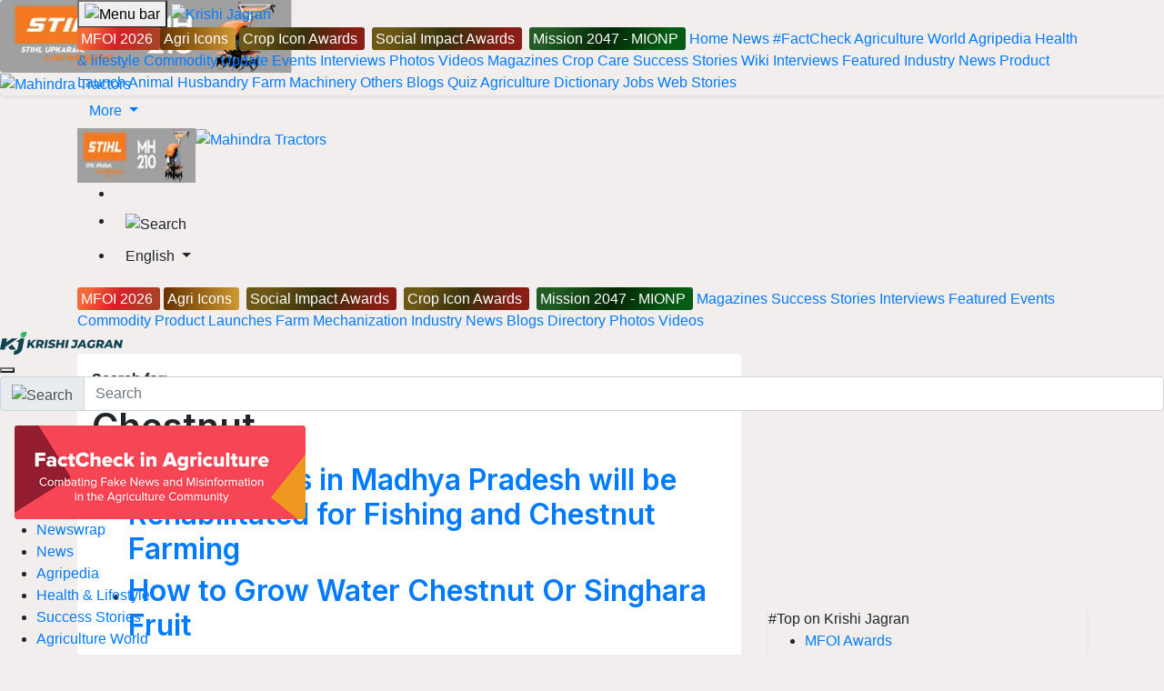

--- FILE ---
content_type: text/html; charset=utf-8
request_url: https://krishijagran.com/topic/?id=Chestnut
body_size: 15694
content:

<!DOCTYPE html>
<html xmlns="http://www.w3.org/1999/xhtml" lang="en">
<head>
    <meta charset="utf-8">
    <meta http-equiv="X-UA-Compatible" content="IE=edge">
    <link rel="manifest" href="https://kj1bcdn.b-cdn.net/manifest.json">
    <meta name="theme-color" content="#0e4451" />
    <meta name="viewport" content="width=device-width, initial-scale=1.0, minimum-scale=1.0, maximum-scale=5.0, user-scalable=1, viewport-fit=cover" />
    <meta name="robots" content="index, follow, max-image-preview:large" />
    <meta property="fb:pages" content="1435740416658252" />
    <meta property="fb:app_id" content="223470428180832" />
    <meta name="description">
    <meta property="og:site_name" content="Krishi Jagran">
    <meta property="og:locale" content="en_IN" />
    <meta property="og:title" content="Chestnut" />
    <meta property="og:type" content="website" />
    <meta property="og:description" />
    <meta property="og:image" name="image" content="https://img-cdn.krishijagran.com/100368/krishi-jagran-logo-placeholder.jpg?w=1280" />
    <meta property="og:url" content="https://krishijagran.com/topic/?id=Chestnut" />
    <meta name="twitter:card" content="summary_large_image">
    <meta name="twitter:site" content="@krishijagran">
    <meta name="twitter:creator" content="Krishi Jagran">
    <meta name="twitter:title" content="Chestnut">
    <meta name="twitter:description">
    <meta name="twitter:image" content="https://img-cdn.krishijagran.com/100368/krishi-jagran-logo-placeholder.jpg?w=1280">
    <link rel="icon" href="https://kj1bcdn.b-cdn.net/favicon.ico">
    <link rel="apple-touch-icon" href="https://kjcdn.gumlet.io/media/60172/logo-1.png?width=128&height=128">
    <title>Chestnut </title>
    <link rel="canonical" href="https://krishijagran.com/topic/?id=Chestnut" />
    <link href="https://feeds.feedburner.com/krishijagran/latest" rel="alternate" type="application/rss+xml" title="Krishi Jagran - Agriculture News">
    
    

    <link rel="preconnect" href="https://kj1bcdn.b-cdn.net" />
    <link rel="dns-prefetch" href="https://kj1bcdn.b-cdn.net" />
    
    
    <link rel="preconnect" href="https://fonts.googleapis.com">
    <link rel="preconnect" href="https://fonts.gstatic.com" crossorigin>

    <script src="/cdn-cgi/scripts/7d0fa10a/cloudflare-static/rocket-loader.min.js" data-cf-settings="e27f140522fcfe71a3cff727-|49"></script><link href="https://fonts.googleapis.com/css2?family=Inter:wght@600;700;800&display=swap" rel="preload" as="style" onload="this.onload=null;this.rel='stylesheet'">
    <link href="https://fonts.googleapis.com/css2?family=Inter:wght@600;700;800&display=swap" rel="stylesheet">

    <link rel="preload" as="image" fetchpriority="high" href="https://kj1bcdn.b-cdn.net/assets/images/l7.svg" />

        <link rel="preload" as="image" fetchpriority="high" href="https://kjcdn.gumlet.io/media/95116/mahindra-tractors-logo-english.jpg?width=190" />
        <link rel="preload" as="image" fetchpriority="high" href="https://img-cdn.krishijagran.com/105698/stihl-web-banner-english.jpg?w=190" />


    <link rel="preload" as="style" href="https://cdn.jsdelivr.net/npm/bootstrap@4.6.2/dist/css/bootstrap.min.css"
          integrity="sha384-xOolHFLEh07PJGoPkLv1IbcEPTNtaed2xpHsD9ESMhqIYd0nLMwNLD69Npy4HI+N" crossorigin="anonymous">
    <link rel="stylesheet" href="https://cdn.jsdelivr.net/npm/bootstrap@4.6.2/dist/css/bootstrap.min.css" integrity="sha384-xOolHFLEh07PJGoPkLv1IbcEPTNtaed2xpHsD9ESMhqIYd0nLMwNLD69Npy4HI+N" crossorigin="anonymous">

    <style type="text/css">
        * {
            box-sizing: border-box;
        }

        body {
            font-family: -apple-system,Arial,Helvetica;
            background-color: #f1eeed
        }

        main {
            margin-top: 10px;
        }

        h1, h2, h3, h4, .font-inter {
            font-family: 'Inter', sans-serif;
        }

        .no-font {
            font-family: sans-serif;
        }

        .mfoi-btn {
            color: #fff !important;
            padding: 4px !important;
            border-radius: 3px;
            background-image: linear-gradient( 113.9deg, rgba(241,106,56,1) 13%, rgba(213,32,39,1) 48.8%, rgba(170,65,39,1) 85.9% );
        }

        .mionp-btn {
            color: #fff !important;
            padding: 4px !important;
            border-radius: 3px;
            background-image: linear-gradient(113.9deg, #225c24 13%, rgb(3 38 5) 48.8%, rgb(6 92 20) 85.9%)
        }

        .ami-btn {
            color: #fff !important;
            padding: 4px !important;
            border-radius: 3px;
            background-image: linear-gradient(to right, #2e7a40 0%, #535d7c 100%);
        }

        .agri-icons-btn {
            color: #fff !important;
            padding: 4px !important;
            border-radius: 3px;
            background-image: linear-gradient(to right, #663200 0%, #cd9933 100%);
        }
        .arci-btn{
            color: #fff !important;
            padding: 4px !important;
            border-radius: 3px;
             background-image:linear-gradient(113.9deg, #6e5817 13%, rgb(54 48 11) 48.8%, #881e15 85.9%)
        }

        .top-ad-250 {
            min-height: 250px;
        }

        @media (max-width: 767px) {
            .top-ad-250 {
                min-height: 280px;
            }
        }
    </style>

    <link href="https://kjcdn.gumlet.io/assets/v3/styles/style.css?v=0.13152163" rel="preload" as="style" />
    <link href="https://kjcdn.gumlet.io/assets/v3/styles/style.css?v=0.13152163" rel="stylesheet" />
    
    
    
    <!-- Global site tag (gtag.js) - Google Analytics -->
    <script async src="https://www.googletagmanager.com/gtag/js?id=G-N3ZEN877HW" type="e27f140522fcfe71a3cff727-text/javascript"></script>
    <script type="e27f140522fcfe71a3cff727-text/javascript">
        window.dataLayer = window.dataLayer || [];
        function gtag() {

             dataLayer.push({
                 'Author': 'KJ_BLANK',
                 'page_title': 'Chestnut',
                 'page_location':'https://krishijagran.com/topic/?id=Chestnut'
                });

            dataLayer.push(arguments);
        }
        gtag('js', new Date());
        gtag('config', 'G-N3ZEN877HW');
    </script>


    <!-- Header Code -->

    <script async src="https://securepubads.g.doubleclick.net/tag/js/gpt.js" type="e27f140522fcfe71a3cff727-text/javascript"></script>

        <script type="e27f140522fcfe71a3cff727-text/javascript">
            window.googletag = window.googletag || { cmd: [] };
            googletag.cmd.push(function () {
                var REFRESH_KEY = 'refresh';
                var REFRESH_VALUE = 'true';
                var SECONDS_TO_WAIT_AFTER_VIEWABILITY = 30;

                // Size mappings for different viewport sizes
                var mapping = googletag.sizeMapping()
                    .addSize([1024, 0], [[970, 66], [970, 250], [970, 90], [728, 250], [728, 90], [960, 90]])
                    .addSize([768, 0], [[728, 90], [728, 250]])
                    .addSize([555, 0], [[468, 60], [300, 250], [336, 280], [300, 200], [250, 250]])
                    .addSize([320, 0], [[300, 250], [336, 280], [300, 200], [250, 250], [320, 50], [300, 100], [320, 100]])
                    .addSize([1, 0], [[300, 250], [300, 200], [250, 250], [320, 50], [300, 100], [320, 100]])
                    .build();

                var mapping1 = googletag.sizeMapping()
                    .addSize([1024, 0], [[640, 480], [300, 250], [336, 280]])
                    .addSize([980, 0], [[640, 480], [300, 250], [336, 280]])
                    .addSize([640, 0], [[640, 480], [300, 250], [336, 280]])
                    .addSize([480, 0], [[400, 300], [300, 250], [336, 280]])
                    .addSize([1, 1], [[400, 300], [320, 50], [300, 100], [300, 50]])
                    .build();

                // Define ad slots

                googletag.defineSlot('/21750466634/KJ_english/kj_english_top', [[970, 250], [970, 90], [970, 66], [728, 90], [728, 250], [468, 60], [320, 50], [320, 100], [300, 100]], 'kj_english_top')
                    .defineSizeMapping(mapping)
                    .setTargeting(REFRESH_KEY, REFRESH_VALUE)
                    // .setCollapseEmptyDiv(true, true)
                    .addService(googletag.pubads());

                googletag.defineSlot('/21750466634/KJ_english/kj_english_sidebar_top', [[300, 250], [336, 280], [200, 200], [250, 250]], 'kj_english_sidebar_top')
                    .setTargeting(REFRESH_KEY, REFRESH_VALUE)
                    .addService(googletag.pubads());

                googletag.defineSlot('/21750466634/KJ_english/kj_english_sidebar_mid', [[300, 250], [336, 280], [200, 200], [250, 250]], 'kj_english_sidebar_mid')
                    .setTargeting(REFRESH_KEY, REFRESH_VALUE)
                    .addService(googletag.pubads());
                googletag.defineSlot('/21750466634/KJ_english/kj_english_sidebar_mid_2', [[300, 250], [336, 280], [200, 200], [250, 250]], 'kj_english_sidebar_mid_2')
                    .setTargeting(REFRESH_KEY, REFRESH_VALUE)
                    .addService(googletag.pubads());

                googletag.defineSlot('/21750466634/KJ_350X250', [300, 250], 'div-gpt-ad-1667815621638-0')
                    .setTargeting(REFRESH_KEY, REFRESH_VALUE)
                    .addService(googletag.pubads());

                // Refresh ads based on viewability
                googletag.pubads().addEventListener('impressionViewable', function (event) {
                    var slot = event.slot;
                    if (slot.getTargeting(REFRESH_KEY).indexOf(REFRESH_VALUE) > -1) {
                        setTimeout(function () {
                            googletag.pubads().refresh([slot]);
                        }, SECONDS_TO_WAIT_AFTER_VIEWABILITY * 1000);
                    }
                });

                googletag.pubads().enableSingleRequest();
                googletag.pubads().disableInitialLoad();
                googletag.enableServices();
            });
        </script>


    <script type="e27f140522fcfe71a3cff727-text/javascript">
        !function (a9, a, p, s, t, A, g) { if (a[a9]) return; function q(c, r) { a[a9]._Q.push([c, r]) } a[a9] = { init: function () { q("i", arguments) }, fetchBids: function () { q("f", arguments) }, setDisplayBids: function () { }, targetingKeys: function () { return [] }, _Q: [] }; A = p.createElement(s); A.async = !0; A.src = t; g = p.getElementsByTagName(s)[0]; g.parentNode.insertBefore(A, g) }("apstag", window, document, "script", "//c.amazon-adsystem.com/aax2/apstag.js");

        // initialize apstag and have apstag set bids on the googletag slots when they are returned to the page
        apstag.init({
            pubID: 'd01b77a1-eb2e-40f1-8c68-14ae1eb1dcd9',
            adServer: 'googletag',
            bidTimeout: 2e3

        });

        // request the bids for the four googletag slots
        apstag.fetchBids({
            slots: [{
                slotID: 'kj_english_top',
                slotName: '/21750466634/KJ_english/kj_english_top',
                sizes: [[970, 250], [970, 90], [970, 66], [728, 90], [728, 250], [468, 60], [320, 50], [320, 100], [300, 100]]
            },
            {
                slotID: 'kj_350X250',
                slotName: '/21750466634/KJ_350X250',
                sizes: [[300, 250]]
            },
            {
                slotID: 'kj_english_inarticle',
                slotName: '/21750466634/KJ_english/kj_english_inarticle',
                sizes: [[336, 280], [400, 300], [640, 480], [300, 250]]
            }]
        }, function (bids) {
            // set apstag bids, then trigger the first request to GAM
            googletag.cmd.push(function () {
                apstag.setDisplayBids();
                googletag.pubads().refresh();
            });
        });
    </script>
    
    

    
    
        
        <script type="e27f140522fcfe71a3cff727-text/javascript">
            (function() {
                var o = 'script',
                    s = top.document,
                    a = s.createElement(o),
                    m = s.getElementsByTagName(o)[0],
                    d = new Date(),
                    timestamp = "" + d.getDate() + d.getMonth() + d.getHours();
                a.async = 1;
                a.src = "https://ads.digiadglobal.com/prebid_config_1229669914.min.js?t=" + timestamp;
                m.parentNode.insertBefore(a, m);
            })();
        </script>


</head>
<body>
        <div class="d-sticky-ads left d-only"><div id="vuukle-ad-3"></div></div>
        <div class="d-sticky-ads right d-only"><div id="vuukle-ad-4"></div></div>


        <input type="hidden" name="CF-Device-Type" />




    <header class="fixed-top">
        <div class="container">
            <div class='top-nav flex'>
                <button type="button"
                        name="Menu Button"
                        class="drawer-toggle drawer-hamburger"
                        data-drawer-trigger
                        aria-controls="drawer-name-left" aria-expanded="false" aria-label="Menu Button">
                    <img src="https://kjcdn.gumlet.io/assets/images/menu_bar.svg" title="Menu Bar" alt="Menu bar" height="24" width="24" loading="eager" />
                </button>
                <a href="https://krishijagran.com" class="logo" title="Krishi Jagran">
                    <img src="https://kjcdn.gumlet.io/assets/images/l7.svg" alt="Krishi Jagran" title="Agriculture News" width="135" height="25" loading="eager" alt="Krishi Jagran Logo" />
                </a>
                <nav class='scroll'>

                    

                    


                    <a href="https://millionairefarmer.in/?utm_source=krishi_jagran" class="nav-item mfoi-btn m-only" title="MFOI" target="_blank">
                        <span>MFOI 2026</span>
                    </a>
                    
                    <a href="https://krishijagran.com/40under40/index.html?utm_source=krishi_jagran" class="nav-item agri-icons-btn m-only" title="Agri Icons: 40 Under 40" target="_blank">
                        <span>Agri Icons</span>
                    </a>
                    
                     <a href="http://cropicon.in?utm_source=krishi_jagran?utm_source=krishi_jagran" class="nav-item arci-btn m-only mx-1" title="ARCI Awards" target="_blank">
                            <span>Crop Icon Awards</span>
                    </a>
                    <a href="https://krishijagran.com/social-impact-awards/index.html?utm_source=krishi_jagran" class="nav-item arci-btn m-only mx-1" title="ARCI Awards" target="_blank">
                        <span>Social Impact Awards</span>
                    </a>

                    <a href="https://mionp.com/?utm_source=krishi_jagran_nav" class="nav-item mionp-btn m-only mx-1" title="MIONP - Make India Organic, Natural & Profitable " target="_blank">
                        <span>Mission 2047 - MIONP</span>
                    </a>

                    <a href="https://krishijagran.com" class="nav-item" title="Home">Home</a>
                    <a href="https://krishijagran.com/news" class="nav-item" title="News">News</a>
                    <a href="https://krishijagran.com/factcheck-in-agriculture?utm_source=home" class="nav-item" title="Fact Check in Agriculture">#FactCheck</a>
                    <a href="https://krishijagran.com/agriculture-world" class="nav-item" title="Agriculture World">Agriculture World</a>
                    <a href="https://krishijagran.com/agripedia" class="nav-item" title="Agripedia">Agripedia</a>
                    <a href="https://krishijagran.com/health-lifestyle" class="nav-item m-only" title="Health & lifestyle">Health & lifestyle</a>
                    <a href="https://krishijagran.com/commodity-news" class="nav-item m-only" title="Agriculture Commodity News">Commodity Update</a>
                    <a href="https://krishijagran.com/events" class="nav-item m-only" title="Events">Events</a>
                    <a href="https://krishijagran.com/interviews" class="nav-item m-only" title="Interviews">Interviews</a>
                    <a href="https://krishijagran.com/photo-gallery" class="nav-item m-only" title="Photo Gallery">Photos</a>
                    <a href="https://krishijagran.com/videos" class="nav-item m-only" title="Videos">Videos</a>
                    <!--<a href="https://krishijagran.com/ftb" class="nav-item ftb d-only" title="FTB"><span>#FTB</span></a> -->
                    <a href="https://krishijagran.com/magazines" class="nav-item m-only" title="Magazines">Magazines</a>
                    <a href="https://krishijagran.com/crop-care" class="nav-item m-only" title="Crop Care">Crop Care</a>
                    <a href="https://krishijagran.com/success-story" class="nav-item m-only" title="Succes Stories">Success Stories</a>
                    <a href="https://krishijagran.com/wiki" class="nav-item m-only" title="Wiki">Wiki</a>
                    <a href="https://krishijagran.com/interviews" class="nav-item m-only" title="Interviews">Interviews</a>
                    <a href="https://krishijagran.com/featured" class="nav-item m-only" title="Featured">Featured</a>
                    <a href="https://krishijagran.com/industry-news" class="nav-item m-only" title="Industry News">Industry News</a>
                    <a href="https://krishijagran.com/product-launches" class="nav-item m-only" title="Product Launch">Product Launch</a>
                    <a href="https://krishijagran.com/animal-husbandry" class="nav-item m-only" title="Animal Husbandry">Animal Husbandry</a>
                    <a href="https://krishijagran.com/farm-mechanization" class="nav-item m-only" title="Farm Machinery">Farm Machinery</a>
                    <a href="https://krishijagran.com/others" class="nav-item m-only" title="Others">Others</a>
                    <a href="https://krishijagran.com/blog" class="nav-item m-only" title="Blogs">Blogs</a>
                    <a href="https://krishijagran.com/quiz" class="nav-item m-only" title="Quiz">Quiz</a>
                    <a href="https://krishijagran.com/agriculture-dictionary" class="nav-item m-only" title="Agriculture Dictionary">Agriculture Dictionary</a>
                    <a href="https://krishijagran.com/jobs" class="nav-item m-only" title="Agriculture Jobs">Jobs</a>
                    <a href="https://krishijagran.com/web-stories/" class="nav-item m-only" title="Web Stories">Web Stories</a>
                </nav>

                <div class="dropdown desk-dropdown">
                    <a class="btn btn-link d-only dropdown-toggle" href="#" role="button" id="desk-dropdown-menu" data-toggle="dropdown" aria-haspopup="true" aria-expanded="false">
                        More
                    </a>

                    <div class="dropdown-menu" aria-labelledby="desk-dropdown-menu">
                        <div class="desk-menu-list">
                            <a href="https://krishijagran.com/newswrap" title="News Wrap">News Wrap</a>
                            <a href="https://krishijagran.com/health-lifestyle" title="Health & lifestyle">Health & lifestyle</a>
                            <a href="https://krishijagran.com/crop-care" title="Crop Care">Crop Care</a>
                            <a href="https://krishijagran.com/crop-calendar" title="Crop Calendar">Crop Calendar</a>
                            <a href="https://krishijagran.com/web-stories/" title="Web Stories">Web Stories</a>
                            <a href="https://krishijagran.com/jobs" title="Agriculture Jobs">Jobs</a>
                            <a href="https://krishijagran.com/wiki" title="Wiki">Wiki</a>
                            <a href="https://krishijagran.com/quiz" title="Quiz">Quiz</a>
                            <a href="https://krishijagran.com/agriculture-dictionary" title="Agriculture Dictionary">Agriculture Dictionary</a>

                        </div>

                    </div>
                </div>
                <div class="sponsored d-only d-flex">
                    
                    <a href="https://bit.ly/stihl-2025" title="Stihl" class="d-only" target="_blank">
                        <img src="https://img-cdn.krishijagran.com/105698/stihl-web-banner-english.jpg?width=190" alt="Stihl" loading="eager" width="130" height="60" />
                    </a>


                    <a href="https://millionairefarmer.in/buy-tractor/?utm_source=Logo+Placement&utm_medium=Top+Logo" title="Mahindra Tractors" class="d-only" target="_blank">
                        <img src="https://kjcdn.gumlet.io/media/95116/mahindra-tractors-logo-english.jpg?width=190" alt="Mahindra Tractors" loading="eager" width="130" height="60" />
                    </a>


                    
                </div>
                <div class="t-rt z-m-p">
                    <ul>
                        <li>
                            <div class="t-user">
                                <div class="dropdown">
                                    <a href="/account/login" data-toggle="dropdown" aria-haspopup="true" aria-expanded="false" aria-label="Your Account" name="Your Account" title="Your Account">
                                        <i class="fas fa-user-circle"></i><span class="s-notif"><i class="fas fa-circle"></i></span>
                                    </a>

                                    <div class="dropdown-menu">


                                            <a class="dropdown-item" href="/feeds" title="Feeds">Feeds</a>
                                            <a class="dropdown-item" href="/account/login" title="Login">Login</a>
                                    </div>
                                </div>

                            </div>
                        </li>
                        <li>
                            <div class="t-search">
                                <button name="Search" title="Search"
                                        class="btn btn-default"
                                        data-drawer-trigger
                                        aria-controls="drawer-name-top"
                                        aria-expanded="false" aria-label="Search">
                                    <img src="https://kjcdn.gumlet.io/assets/images/search.svg" alt="Search" style="max-height:20px; margin-right:10px;" height="20" width="20" />
                                </button>
                            </div>
                        </li>
                        <li>
                            <div class="t-langs">
                                <div class="dropdown">
                                    <button name="Language Selector"
                                            class="btn btn-default dropdown-toggle"
                                            type="button" id="dropdownMenuButton"
                                            data-toggle="dropdown" aria-haspopup="true"
                                            aria-expanded="false" aria-label="Language Selector">
                                        <span>English</span>
                                    </button>
                                    <div class="dropdown-menu" aria-labelledby="dropdownMenuButton">
                                        <a class="dropdown-item" rel="noopener" href="https://hindi.krishijagran.com" target="_blank" title="हिंदी (Hindi)">हिंदी</a>
                                        <a class="dropdown-item" rel="noopener" href="https://marathi.krishijagran.com" target="_blank" title="मराठी (Marathi)">मराठी</a>
                                        <a class="dropdown-item" rel="noopener" href="https://punjabi.krishijagran.com" target="_blank" title="ਪੰਜਾਬੀ (Punjabi)">ਪੰਜਾਬੀ</a>
                                        <a class="dropdown-item" rel="noopener" href="https://tamil.krishijagran.com" title="தமிழ் (Tamil)" target="_blank">தமிழ்</a>
                                        <a class="dropdown-item" rel="noopener" href="https://malayalam.krishijagran.com" target="_blank" title="മലയാളം (Malayalam)">മലയാളം</a>
                                        <a class="dropdown-item" rel="noopener" href="https://bengali.krishijagran.com" target="_blank" title="বাংলা (Bengali)">বাংলা</a>
                                        <a class="dropdown-item" rel="noopener" href="https://kannada.krishijagran.com" target="_blank" title="ಕನ್ನಡ (Kannada)">ಕನ್ನಡ </a>
                                        <a class="dropdown-item" rel="noopener" href="https://odia.krishijagran.com" target="_blank" title="ଓଡିଆ (Odia)">ଓଡିଆ</a>
                                        <a class="dropdown-item" rel="noopener" href="https://asomiya.krishijagran.com" target="_blank" title="অসমীয়া (Asomiya)">অসমীয়া</a>
                                        <a class="dropdown-item" rel="noopener" href="https://gujarati.krishijagran.com" target="_blank" title="ગુજરાતી (Gujarati)">ગુજરાતી</a>
                                        <a class="dropdown-item" rel="noopener" href="https://telugu.krishijagran.com" target="_blank" title="తెలుగు (Telugu)">తెలుగు</a>
                                    </div>
                                </div>
                            </div>
                        </li>
                    </ul>
                </div>
            </div>

        </div>

        <section class="top-mini-nav">
            <div class="container">
                <div class="scroll">

                    

                    <a href="https://millionairefarmer.in/?utm_source=krishi_jagran" class="nav-item mfoi-btn d-only" title="MFOI" target="_blank">
                        <span>MFOI 2026</span>
                    </a>
                   
                    <a href="https://krishijagran.com/40under40/index.html?utm_source=krishi_jagran" class="mx-1 nav-item agri-icons-btn d-only" title="Agri Icons: 40 Under 40" target="_blank">
                        <span>Agri Icons</span>
                    </a>

                   <a href="https://krishijagran.com/social-impact-awards/index.html?utm_source=krishi_jagran" class="nav-item arci-btn d-only mx-1" title="ARCI Awards" target="_blank">
                        <span>Social Impact Awards</span>
                    </a>
                    
                     <a href="http://cropicon.in?utm_source=krishi_jagran" class="nav-item arci-btn d-only mx-1" title="ARCI Awards" target="_blank">
                        <span>Crop Icon Awards</span>
                    </a>

                    <a href="https://mionp.com/?utm_source=krishi_jagran_nav" class="nav-item mionp-btn d-only mx-1" title="Make India Organic, Natural & Profitable" target="_blank">
                        <span>Mission 2047 - MIONP</span>
                    </a>


                    <a href="/magazines/" title="Krishi Jagran Magazines">Magazines</a>
                    <a href="/success-story" title="Success Stories">Success Stories</a>
                    <a href="/interviews" title="Interviews">Interviews</a>
                    <a href="/featured" title="Featured">Featured</a>
                    <a href="/events" title="Events">Events</a>
                    <a href="/commodity-news" title="Commodity News">Commodity</a>
                    <a href="/product-launches" title="Product Launches">Product Launches</a>
                    <a href="/farm-mechanization" title="Farm Mechanization">Farm Mechanization</a>
                    <a href="/industry-news" title="Industry News">Industry News</a>
                    <a href="/blog" title="Blogs">Blogs</a>
                    <a href="/directory" title="Directory">Directory</a>
                    <a href="/photo-gallery" title="Photos">Photos</a>
                    <a href="/videos" title="Videos">Videos</a>
                </div>
            </div>
        </section>
        <section class="drawer drawer--left" id="drawer-name-left" data-drawer-target>
            <div class="drawer__overlay" data-drawer-close tabindex="-1"></div>
            <div class="drawer__wrapper">
                <div class="drawer__header">
                    <div class="drawer__header-top mob-head-drawer">
                        <div class="drawer__title">
                            <a href="https://krishijagran.com">
                                <img src="https://kj1bcdn.b-cdn.net/assets/images/l7.svg" alt="Krishi Jagran Logo" width="135" height="25" loading="lazy" />
                            </a>
                        </div>
                        <div class="h-bx">
                            <a href="https://krishijagran.com/account/login"><i class="far fa-user-circle"></i></a>
                        </div>
                        <div class="h-bx">
                            <a href="https://krishijagran.com/feeds"><i class="fas fa-bell"></i></a>
                        </div>

                        <div class="drawer__close__bx">
                            <button class="drawer__close" data-drawer-close name="Close Menu"></button>
                        </div>
                    </div>
                    <div class="search-bx">
                        <form method="get" action="/search">
                            <div class="input-group mb-3">
                                <div class="input-group-prepend" for="search-input">
                                    <span class="input-group-text" for="q"> <img src="https://kjcdn.gumlet.io/assets/images/search.svg" alt="Search" style="height:20px" /></span>
                                </div>
                                <input type="text" class="form-control" placeholder="Search" id="search-input" name="q">
                            </div>
                        </form>
                    </div>
                </div>
                <div class="drawer__content">
                    <!-- Search Bx-->
                    <!-- Trends -->




                    <a href="https://krishijagran.com/factcheck-in-agriculture" title="FactCheck in Agriculture" class="mt-3 mb-3 terxt-center p-3">
                        <img src="https://kj1bcdn.b-cdn.net/media/93860/factcheck-banner-for-portal.png?width=320&quality=100" class="img-fluid rounded-sm" alt="FactCheck in Agriculture Project" loading="lazy">
                    </a>

                    <!-- List-->
                    <div class="d-nav">
                        <ul class="z-m-p">

                            <li>
                                <a href="https://krishijagran.com/newswrap" title="News">
                                    <span class="d-nav-link">Newswrap</span>
                                    <span class="d-nav-icon"></span>
                                </a>
                            </li>
                            <li>
                                <a href="https://krishijagran.com/news" title="News">
                                    <span class="d-nav-link">News</span>
                                    <span class="d-nav-icon"></span>
                                </a>
                            </li>
                            <li>
                                <a href="https://krishijagran.com/agripedia" title="Agripedia">
                                    <span class="d-nav-link">Agripedia</span>
                                    <span class="d-nav-icon"></span>
                                </a>
                            </li>
                            <li>
                                <a href="https://krishijagran.com/health-lifestyle" title="Health and Lifestyle">
                                    <span class="d-nav-link">Health & Lifestyle</span>
                                    <span class="d-nav-icon"></span>

                                </a>
                            </li>
                            <li>
                                <a href="https://krishijagran.com/success-story" title="Success Stories" onclick="if (!window.__cfRLUnblockHandlers) return false; ga('send', 'event', {eventCategory: 'MB-Success-Stories',eventAction: 'click',eventLabel: event.target.href});" data-cf-modified-e27f140522fcfe71a3cff727-="">
                                    <span class="d-nav-link">Success Stories</span>
                                    <span class="d-nav-icon"></span>
                                </a>
                            </li>
                            <li>
                                <a href="https://krishijagran.com/agriculture-world" title="Agriculture World" onclick="if (!window.__cfRLUnblockHandlers) return false; ga('send', 'event', {eventCategory: 'MB-Agriculture-World',eventAction: 'click',eventLabel: event.target.href});" data-cf-modified-e27f140522fcfe71a3cff727-="">
                                    <span class="d-nav-link">Agriculture World</span>
                                    <span class="d-nav-icon"></span>
                                </a>
                            </li>
                            <li>
                                <a href="https://krishijagran.com/industry-news" title="Industry News" onclick="if (!window.__cfRLUnblockHandlers) return false; ga('send', 'event', {eventCategory: 'MB-Industry News',eventAction: 'click',eventLabel: event.target.href});" data-cf-modified-e27f140522fcfe71a3cff727-="">
                                    <span class="d-nav-link">Industry News</span>
                                    <span class="d-nav-icon"></span>
                                </a>
                            </li>
                            <li>
                                <a href="https://krishijagran.com/product-launches" title="Product Launches" onclick="if (!window.__cfRLUnblockHandlers) return false; ga('send', 'event', {eventCategory: 'MB-Product Launches',eventAction: 'click',eventLabel: event.target.href});" data-cf-modified-e27f140522fcfe71a3cff727-="">
                                    <span class="d-nav-link">Product Launches</span>
                                    <span class="d-nav-icon"></span>
                                </a>
                            </li>
                            <li>
                                <a href="https://krishijagran.com/commodity-news" title="Commodity News" onclick="if (!window.__cfRLUnblockHandlers) return false; ga('send', 'event', {eventCategory: 'MB-Commodity News',eventAction: 'click',eventLabel: event.target.href});" data-cf-modified-e27f140522fcfe71a3cff727-="">
                                    <span class="d-nav-link">Commodity News</span>
                                    <span class="d-nav-icon"></span>
                                </a>
                            </li>
                            <li>
                                <a href="https://krishijagran.com/farm-mechanization" title="Farm Mechanization" onclick="if (!window.__cfRLUnblockHandlers) return false; ga('send', 'event', {eventCategory: 'MB-Farm Mechanization',eventAction: 'click',eventLabel: event.target.href});" data-cf-modified-e27f140522fcfe71a3cff727-="">
                                    <span class="d-nav-link">Farm Mechanization</span>
                                    <span class="d-nav-icon"></span>
                                </a>
                            </li>
                            <li>
                                <a href="https://krishijagran.com/animal-husbandry" title="Animal Husbandry" onclick="if (!window.__cfRLUnblockHandlers) return false; ga('send', 'event', {eventCategory: 'MB-Animal Husbandry',eventAction: 'click',eventLabel: event.target.href});" data-cf-modified-e27f140522fcfe71a3cff727-="">
                                    <span class="d-nav-link">Animal Husbandry</span>
                                    <span class="d-nav-icon"></span>
                                </a>
                            </li>
                            <li>
                                <a href="https://krishijagran.com/crop-care" title="Crop Care" onclick="if (!window.__cfRLUnblockHandlers) return false; ga('send', 'event', {eventCategory: 'MB-Crop Care',eventAction: 'click',eventLabel: event.target.href});" data-cf-modified-e27f140522fcfe71a3cff727-="">
                                    <span class="d-nav-link">Crop Care</span>
                                    <span class="d-nav-icon"></span>
                                </a>
                            </li>
                            <li>
                                <a href="https://krishijagran.com/photo-gallery" title="Photo Gallery" onclick="if (!window.__cfRLUnblockHandlers) return false; ga('send', 'event', {eventCategory: 'MB-Photo-Gallery',eventAction: 'click',eventLabel: event.target.href});" data-cf-modified-e27f140522fcfe71a3cff727-="">
                                    <span class="d-nav-link">Photo Gallery</span>
                                    <span class="d-nav-icon"></span>
                                </a>
                            </li>
                            <li>
                                <a href="https://krishijagran.com/videos" title="Videos" onclick="if (!window.__cfRLUnblockHandlers) return false; ga('send', 'event', {eventCategory: 'MB-Videos',eventAction: 'click',eventLabel: event.target.href});" data-cf-modified-e27f140522fcfe71a3cff727-="">
                                    <span class="d-nav-link">Videos</span>
                                    <span class="d-nav-icon"></span>
                                </a>
                            </li>
                            <li>
                                <a href="https://krishijagran.com/interviews" title="Interview" onclick="if (!window.__cfRLUnblockHandlers) return false; ga('send', 'event', {eventCategory: 'MB-Interview',eventAction: 'click',eventLabel: event.target.href});" data-cf-modified-e27f140522fcfe71a3cff727-="">
                                    <span class="d-nav-link">Interviews</span>
                                    <span class="d-nav-icon"></span>
                                </a>
                            </li>
                            <li>
                                <a href="https://krishijagran.com/quiz" title="Agriculture Quiz" onclick="if (!window.__cfRLUnblockHandlers) return false; ga('send', 'event', {eventCategory: 'MB-Quiz',eventAction: 'click',eventLabel: event.target.href});" data-cf-modified-e27f140522fcfe71a3cff727-="">
                                    <span class="d-nav-link">Quiz</span>
                                    <span class="d-nav-icon"></span>
                                </a>
                            </li>
                            <li>
                                <a href="https://krishijagran.com/ftb-stories" title="FTB Stories" onclick="if (!window.__cfRLUnblockHandlers) return false; ga('send', 'event', {eventCategory: 'MB-FTB Stories',eventAction: 'click',eventLabel: event.target.href});" data-cf-modified-e27f140522fcfe71a3cff727-="">
                                    <span class="d-nav-link">FTB Stories</span>
                                    <span class="d-nav-icon"></span>
                                </a>
                            </li>
                            <li>
                                <a href="https://krishijagran.com/wiki" title="Agriculture Wiki" onclick="if (!window.__cfRLUnblockHandlers) return false; ga('send', 'event', {eventCategory: 'MB-Wiki',eventAction: 'click',eventLabel: event.target.href});" data-cf-modified-e27f140522fcfe71a3cff727-="">
                                    <span class="d-nav-link">Wiki</span>
                                    <span class="d-nav-icon"></span>
                                </a>
                            </li>
                            <li>
                                <a href="https://krishijagran.com/agriculture-dictionary" title="Agriculture Dictionary" onclick="if (!window.__cfRLUnblockHandlers) return false; ga('send', 'event', {eventCategory: 'MB-Dictionary',eventAction: 'click',eventLabel: event.target.href});" data-cf-modified-e27f140522fcfe71a3cff727-="">
                                    <span class="d-nav-link">Agriculture Dictionary</span>
                                    <span class="d-nav-icon"></span>
                                </a>
                            </li>
                            <li>
                                <a href="https://krishijagran.com/web-stories/" title="Web Stories" onclick="if (!window.__cfRLUnblockHandlers) return false; ga('send', 'event', {eventCategory: 'MB-WebStories',eventAction: 'click',eventLabel: event.target.href});" data-cf-modified-e27f140522fcfe71a3cff727-="">
                                    <span class="d-nav-link">Web Stories</span>
                                    <span class="d-nav-icon"></span>
                                </a>
                            </li>
                        </ul>
                    </div>

                    <!-- Mags subs-->
                    <div class="d-mags">
                        <h2 title="Krishi Jagran Magazines">Magazines</h2>
                        <p>Subscribe to our print & digital magazines now</p>
                        <a href="https://krishijagran.com/magazines" title="Subscribe to Krishi Jagran Magazines" class="btn btn-default btn-block" onclick="if (!window.__cfRLUnblockHandlers) return false; ga('send', 'event', {eventCategory: 'MB-Mags',eventAction: 'click',eventLabel: event.target.href});" data-cf-modified-e27f140522fcfe71a3cff727-="">Subscribe</a>
                    </div>

                    <!-- Social-->
                    <div class="d-social">
                        <p>We're social. Connect with us on: </p>
                        <ul class="z-m-p">
                            <li><a href="https://www.facebook.com/krishi.jagran" title="Facebook" rel="nofollow noreferrer"><i class="fab fa-facebook-f"></i></a></li>
                            <li><a href="https://www.instagram.com/krishijagran/" rel="nofollow noreferrer" target="_blank"><i class="fab fa-instagram" rel="nofollow"></i></a></li>
                            <li><a href="https://twitter.com/krishijagran" title="Twitter" rel="nofollow noreferrer" target="_blank"><i class="fab fa-twitter"></i></a></li>
                            <li><a href="https://www.linkedin.com/company/krishijagran" title="LinkedIn" rel="nofollow noreferrer" target="_blank"><i class="fab fa-linkedin-in"></i> </a></li>
                            <li><a href="https://www.youtube.com/channel/UCy5uIHLkQrHYd6Dj8CsqHrw" rel="nofollow noreferrer" target="_blank" title="Youtube"><i class="fab fa-youtube"></i></a></li>
                            <li><a href="https://krishijagran.com/feeds/rss"><i class="fas fa-rss"></i></a></li>
                        </ul>
                    </div>

                    <!-- More Links-->
                    <div class="d-links">
                        <small>More Links</small>
                        <ul class="z-m-p">
                            <li><a href="https://krishijagran.com/crop-calendar" title="Crop Calendar">Crop Calendar <i class="fas fa-external-link-alt"></i></a></li>
                            <li><a href="https://krishijagran.com/jobs" title="Jobs in Agriculture">Jobs <i class="fas fa-external-link-alt"></i></a></li>
                            <li><a href="https://krishijagran.com/featured" title="Featured Articles">Featured <i class="fas fa-external-link-alt"></i></a></li>
                            <li><a href="https://krishijagran.com/events" title="Events">Events <i class="fas fa-external-link-alt"></i></a></li>
                            <li><a href="https://krishijagran.com/blog" title="Blogs">Blogs <i class="fas fa-external-link-alt"></i></a></li>
                            <li><a href="https://krishijagran.com/newswrap" title="Newswrap">Newswrap <i class="fas fa-external-link-alt"></i></a></li>
                            <li><a href="https://krishijagran.com/directory" title="Directory">Directory <i class="fas fa-external-link-alt"></i></a></li>
                            <li><a href="https://forum.krishijagran.com" rel="noopener" title="Forum" target="_blank">Forum <i class="fas fa-external-link-alt"></i></a></li>
                            <li><a href="https://krishijagran.com/our-team" title="Our Team" target="_blank">Our Team <i class="fas fa-external-link-alt"></i></a></li>
                            <li><a href="https://krishijagran.com/pages/contact-us/" title="Contact us" target="_blank">Contact <i class="fas fa-external-link-alt"></i></a></li>
                        </ul>
                    </div>
                </div>
            </div>
        </section>

        <section class="drawer drawer--top" id="drawer-name-top" data-drawer-target>
            <div class="drawer__overlay" data-drawer-close tabindex="-1"></div>
            <div class="drawer__wrapper">

                <div class="drawer__content top-search-wrap">
                    <form method="get" action="/search">
                        <div class="input-group  g-search-bx">

                            <input type="text" class="form-control" placeholder="Enter a keyword to search" aria-label="Search input box" name="q">
                            <div class="input-group-append">
                                <button class="btn btn-primary" type="submit" name="Search"><i class="fas fa-search"></i> </button>
                            </div>

                        </div>
                    </form>



                    <div class="foot">
                        <div class="drawer__close__bx">
                            <button class="drawer__close" data-drawer-close name="Close Menu">
                                <span>
                                    CLOSE
                                </span>
                            </button>
                        </div>
                    </div>
                </div>
            </div>
        </section>
    </header>
    <section class="top-ad" style="min-height:100px">
        


        <div class="ms-wrap m-only">
            <div class="ms-block rounded shadow-sm">
                
                <div class="brand">
                    <a href="https://bit.ly/stihl-2025" title="Stihl" class="stihl img-fluid" target="_blank" rel="noopener noreferrer">
                        <img src="https://img-cdn.krishijagran.com/105698/stihl-web-banner-english.jpg?width=350" alt="Stihl" width="321" height="80" style="border-radius: 4px 0 0 4px; border-right:solid 1px #d0d0d0" loading="eager" />
                    </a>
                </div>

                <div class="brand">
                    <a href="https://millionairefarmer.in/buy-tractor/?utm_source=Logo+Placement&utm_medium=Top+Logo" title="Mahindra Tractors" class="stihl img-fluid" target="_blank" rel="noopener noreferrer">
                        <img src="https://kjcdn.gumlet.io/media/95116/mahindra-tractors-logo-english.jpg?width=350" alt="Mahindra Tractors" width="321" height="80" loading="eager" />
                    </a>
                </div>

                
            </div>
        </div>

        


        <div class="container d-only" id="ad-large-screen">
            <div class="ad mb-1 pt-3 text-center pb-2">
                <!-- /21750466634/KJ_english/kj_english_top -->
                <div id='kj_english_top' style='min-width: 300px;min-height:250px' class="top-ad-250 d-only" ">

                    <script type="e27f140522fcfe71a3cff727-text/javascript">
                        googletag.cmd.push(function () { googletag.display('kj_english_top'); });
                    </script>
                </div>

            </div>
        </div>

    </section>

    

<main id="main">
    <div class="container">
        <div class="row">
            <div class="col-md-8">
                
                <div class="bg-white p-3 rounded">
                    <p><strong>Search for</strong>:  <br /><h1 class="tag-search-key" title="Chestnut">Chestnut</h1></p>

                    <ul class="lst-sr">
                            <li title="Water Bodies in Madhya Pradesh will be Rehabilitated for Fishing and Chestnut Farming">
                                <h2>
                                    <a href="/agriculture-world/water-bodies-in-madhya-pradesh-will-be-rehabilitated-for-fishing-and-chestnut-farming/" title="Water Bodies in Madhya Pradesh will be Rehabilitated for Fishing and Chestnut Farming">
                                        Water Bodies in Madhya Pradesh will be Rehabilitated for Fishing and Chestnut Farming
                                    </a>
                                </h2>
                            </li>
                            <li title="How to Grow Water Chestnut Or Singhara Fruit">
                                <h2>
                                    <a href="/agripedia/how-to-grow-water-chestnut-or-singhara-fruit/" title="How to Grow Water Chestnut Or Singhara Fruit">
                                        How to Grow Water Chestnut Or Singhara Fruit
                                    </a>
                                </h2>
                            </li>
                    </ul>
                </div>

            </div>
            <div class="col-md-4">
                

<div class="ad min-250">
    <!-- KJ_MAIN_RT -->
    <ins class="adsbygoogle d-only"
         style="display:block"
         data-ad-client="ca-pub-3463764223457257"
         data-ad-slot="4265969916"
         data-ad-format="auto"
         data-full-width-responsive="true"></ins>
    <script type="e27f140522fcfe71a3cff727-text/javascript">
        (adsbygoogle = window.adsbygoogle || []).push({});
    </script>
</div>
<!-- Trends List -->
<div class="t-list shadow-sm">
    <span>#Top on Krishi Jagran</span>
    <ul class="z-m-p">

                    <li>
                        <a href="/mfoi-awards/?utm_source=HOMEPAGE&utm_medium=TOPICS&utm_campaign=HOME_TOPICS_CAMPAIGN&utm_id=HOMEPAGE_TOPICS" class="nav-item" title="MFOI Awards">MFOI Awards</a>
                    </li>
                    <li>
                        <a href="/pm-kisan/?utm_source=HOMEPAGE&utm_medium=TOPICS&utm_campaign=HOME_TOPICS_CAMPAIGN&utm_id=HOMEPAGE_TOPICS" class="nav-item" title="PM Kisan">PM Kisan</a>
                    </li>



    </ul>
</div>
<!-- Top stories -->
<!--
<div class="mt-4 mb-4">
    <a href="https://docs.google.com/forms/d/e/1FAIpQLSd7uys5dIQvYpg80mgGXHsGQIeR-6qk6zYXR8xkAQVJL9pOwA/viewform" title="Register for FTB Mahotsav" target="_blank"  onclick="ga('send', 'event', {eventCategory: 'FTBM',eventAction: 'click',eventLabel: event.target.href});">
        <img src="https://kj1bcdn.b-cdn.net/media/38664/ftb-mahotsav-ad.jpg?format=webp" alt="FTB Mahotsav"/>
    </a>
</div>


<div class="mt-2 mb-2">
         <a href="https://mionp.com/?utm_source=mionp_banner" title="MIOPN Event" target="_blank">
                    <img src="https://img-cdn.krishijagran.com/102408/mionp-ad-banner.jpg" class="img-fluid" alt="MIOPN Event"/>
                </a>
                
</div>
-->

<div class="ad text-center pt-2 pb-2" data-from="">
   
      

        <script async src="https://pagead2.googlesyndication.com/pagead/js/adsbygoogle.js" type="e27f140522fcfe71a3cff727-text/javascript"></script>
        <!-- KJ_RT_V_Article -->
        <ins class="adsbygoogle d-only"
             style="display:inline-block;width:300px;height:600px"
             data-ad-client="ca-pub-3463764223457257"
             data-ad-slot="8381672880"></ins>
        <script type="e27f140522fcfe71a3cff727-text/javascript">
            (adsbygoogle = window.adsbygoogle || []).push({});
        </script>
        
</div>
<div class="t-stories mt-4 mb-4">
    <h2 class="h">
        <a href="/feeds" title="Top Stories" aria-label="Top Stories">Top Stories</a>
    </h2>
    <ul class="list-unstyled">

                <li class="shadow-sm">
                    <a href="/success-story/retired-army-officer-leads-organic-farming-with-high-density-apple-orchard-in-himachal/" class="p-img d-flex">
                        <span>From Serving the Nation to Serving the Soil: Retired Army Officer Leads Organic Farming with High-Density Apple Orchard in Himachal</span>
                        <img data-src="https://d2xsikgwxkxyoe.cloudfront.net//media/105791/4.jpg?width=220" class="lazyload img-fluid" src="/assets/images/placeholder.jpeg" alt="From Serving the Nation to Serving the Soil: Retired Army Officer Leads Organic Farming with High-Density Apple Orchard in Himachal" height="65" width="100" />

                    </a>
                </li>
                <li class="shadow-sm">
                    <a href="/news/mfoi-2025-organized-by-krishi-jagran-icar-sets-a-national-benchmark-uniting-a-record-confluence-of-millionaire-farmers-from-across-bharat/" class="p-img d-flex">
                        <span>MFOI 2025 organized by Krishi Jagran &amp; ICAR Sets a National Benchmark, Uniting a Record Confluence of Millionaire Farmers from Across Bharat</span>
                        <img data-src="https://d2xsikgwxkxyoe.cloudfront.net//media/105816/mfoi-2025.jpg?width=220" class="lazyload img-fluid" src="/assets/images/placeholder.jpeg" alt="MFOI 2025 organized by Krishi Jagran &amp; ICAR Sets a National Benchmark, Uniting a Record Confluence of Millionaire Farmers from Across Bharat" height="65" width="100" />

                    </a>
                </li>
                <li class="shadow-sm">
                    <a href="/blog/a-blueprint-for-sustainable-and-resilient-indian-agriculture/" class="p-img d-flex">
                        <span>Hidden Cracks Policymakers Must Fix: A Blueprint for Sustainable and Resilient Indian Agriculture</span>
                        <img data-src="https://d2xsikgwxkxyoe.cloudfront.net//media/105619/indian-agriculture.jpg?width=220" class="lazyload img-fluid" src="/assets/images/placeholder.jpeg" alt="Hidden Cracks Policymakers Must Fix: A Blueprint for Sustainable and Resilient Indian Agriculture" height="65" width="100" />

                    </a>
                </li>
                <li class="shadow-sm">
                    <a href="/news/rfoi-award-2025-visionary-farmer-manohar-singh-chauhan-receives-prestigious-recognition-for-transforming-indian-agriculture/" class="p-img d-flex">
                        <span>RFOI Award 2025: Visionary Farmer Manohar Singh Chauhan Receives Prestigious Recognition for Transforming Indian Agriculture</span>
                        <img data-src="https://d2xsikgwxkxyoe.cloudfront.net//media/105819/rfoi-2025.jpg?width=220" class="lazyload img-fluid" src="/assets/images/placeholder.jpeg" alt="RFOI Award 2025: Visionary Farmer Manohar Singh Chauhan Receives Prestigious Recognition for Transforming Indian Agriculture" height="65" width="100" />

                    </a>
                </li>
                <li class="shadow-sm">
                    <a href="/blog/indian-agriculture-in-transition-from-policy-promises-to-ground-realities-on-the-road-to-viksit-bharat/" class="p-img d-flex">
                        <span>Indian Agriculture in Transition: From Policy Promises to Ground Realities on the Road to Viksit Bharat</span>
                        <img data-src="https://d2xsikgwxkxyoe.cloudfront.net//media/105518/indian-agriculture.jpg?width=220" class="lazyload img-fluid" src="/assets/images/placeholder.jpeg" alt="Indian Agriculture in Transition: From Policy Promises to Ground Realities on the Road to Viksit Bharat" height="65" width="100" />

                    </a>
                </li>


    </ul>

    <a href="/feeds" class="btn btn-dark btn-block" title="More Stories">More Stories</a>
</div>

<div class="ad mt-3 mb-3">
    <script async src="https://pagead2.googlesyndication.com/pagead/js/adsbygoogle.js" type="e27f140522fcfe71a3cff727-text/javascript"></script>
    <!-- KJ_RT_SQUARE_1 -->
    <ins class="adsbygoogle d-only"
         style="display:block"
         data-ad-client="ca-pub-3463764223457257"
         data-ad-slot="8174486109"
         data-ad-format="auto"
         data-full-width-responsive="true"></ins>
    <script type="e27f140522fcfe71a3cff727-text/javascript">
        (adsbygoogle = window.adsbygoogle || []).push({});
    </script>
</div>

<div class="wa-bx p-3 shadow-sm mid rounded">
    <p>We're on WhatsApp! Join our WhatsApp group and get the most important updates you need. Daily.</p>
    <a href="https://wa.me/919891405403?text=Welcome to Krishi Jagran. To stay updated with all news you need, please text your Name and Address." target="_blank" class="btn btn-success btn-block text-center" title="Join WhatsApp Group" rel="nofollow noreferrer"><i class="fab fa-whatsapp"></i> Join on WhatsApp</a>
</div>
<div class="nl-bx p-3 shadow-sm mid">
    <p>Subscribe to our Newsletter. You choose the topics of your interest and we'll send you handpicked news and latest updates based on your choice.</p>
    <a href="/newsletters" class="btn btn-default btn-block text-center n-l-bx" title="Subscribe our Newsletters"><i class="far fa-envelope-open"></i> Subscribe Newsletters</a>
</div>


<!--
<div class="ad pt-2 pb-2">
    <a href="https://krishijagran.com/mahotsav" title="FTB Mahotsav">
        <img src="https://kj1bcdn.b-cdn.net/media/39929/ftb-mahotsav.jpg" alt="FTB Monthly Mahotsav" title="FTB Monthly Mahotsav" class="img-fluid" />
    </a>
</div>
-->
<div class="rt-n-lst shadow-sm mt-3 mb-3">
    <h2 class="t">
        <a href="/feeds" title="Latest Feeds">Latest feeds</a>
    </h2>
    <ul class="list-unstyled">
            <li>
                <a href="/news/arqivo-launches-cialis-a-patented-science-driven-breakthrough-in-paddy-weed-management/" title="Arqivo Launches CIALIS™: A Patented, Science-Driven Breakthrough in Paddy Weed Management">
                    <span>Arqivo Launches CIALIS™: A Patented, Science-Driven Breakthrough in Paddy Weed Management</span>
                </a>
            </li>
            <li>
                <a href="/news/croplife-india-raises-concerns-over-sale-of-unauthorised-pesticides-on-e-commerce-platforms/" title="CropLife India Raises Concerns Over Sale of Unauthorised Pesticides on E-Commerce Platforms">
                    <span>CropLife India Raises Concerns Over Sale of Unauthorised Pesticides on E-Commerce Platforms</span>
                </a>
            </li>
            <li>
                <a href="/blog/microalgae-and-the-quiet-re-engineering-of-modern-agriculture/" title="Microalgae and the Quiet Re-engineering of Modern Agriculture">
                    <span>Microalgae and the Quiet Re-engineering of Modern Agriculture</span>
                </a>
            </li>
            <li>
                <a href="/news/government-to-establish-center-of-excellence-for-broccoli-agriculture-commissioner-dr-pk-singh/" title="Government to Establish &#39;Center of Excellence&#39; for Broccoli : Agriculture Commissioner Dr P.K. Singh">
                    <span>Government to Establish &#39;Center of Excellence&#39; for Broccoli : Agriculture Commissioner Dr P.K. Singh</span>
                </a>
            </li>
            <li>
                <a href="/news/farmers-conference-on-bihars-agriculture-indias-future-viksit-bharat-2047-successfully-concludes/" title="Farmers&#39; Conference on &quot;Bihar&#39;s Agriculture, India&#39;s Future - Viksit Bharat 2047&quot; Successfully Concludes">
                    <span>Farmers&#39; Conference on &quot;Bihar&#39;s Agriculture, India&#39;s Future - Viksit Bharat 2047&quot; Successfully Concludes</span>
                </a>
            </li>
            <li>
                <a href="/blog/top-benefits-of-switching-to-an-e-scooter-for-your-daily-commute/" title="Top Benefits of Switching to an E-scooter for Your Daily Commute">
                    <span>Top Benefits of Switching to an E-scooter for Your Daily Commute</span>
                </a>
            </li>
            <li>
                <a href="/news/tagros-chemicals-announces-acquisition-of-global-assets-related-to-bayer-s-flubendiamide-flb-business/" title="Tagros Chemicals Announces Acquisition of Global Assets Related to Bayer’s Flubendiamide (“FLB”) Business">
                    <span>Tagros Chemicals Announces Acquisition of Global Assets Related to Bayer’s Flubendiamide (“FLB”) Business</span>
                </a>
            </li>
            <li>
                <a href="/blog/how-auction-management-software-strengthens-the-modern-procurement-system/" title="How Auction Management Software Strengthens the Modern Procurement System?">
                    <span>How Auction Management Software Strengthens the Modern Procurement System?</span>
                </a>
            </li>
            <li>
                <a href="/news/everything-grown-on-agricultural-land-must-belong-to-farmers-sadhguru-urges-agriculture-minister-shivraj-singh-chouhan-to-amend-british-era-laws/" title="Everything Grown On Agricultural Land Must Belong To Farmers”: Sadhguru Urges Agriculture Minister Shivraj Singh Chouhan To Amend British-Era Laws">
                    <span>Everything Grown On Agricultural Land Must Belong To Farmers”: Sadhguru Urges Agriculture Minister Shivraj Singh Chouhan To Amend British-Era Laws</span>
                </a>
            </li>
            <li>
                <a href="/news/mahila-matsyajibi-diwas-20-empowering-women-fishers-for-climate-resilient-livelihoods-in-the-sundarbans/" title="Mahila Matsyajibi Diwas 2.0: Empowering Women Fishers for Climate-Resilient Livelihoods in the Sundarbans">
                    <span>Mahila Matsyajibi Diwas 2.0: Empowering Women Fishers for Climate-Resilient Livelihoods in the Sundarbans</span>
                </a>
            </li>
    </ul>
    <a href="/feeds" class="btn btn-primary btn-block" title="More News">More News</a>
</div>





    <div class="ad mt-2">


    
    <script async src="https://pagead2.googlesyndication.com/pagead/js/adsbygoogle.js?client=ca-pub-3463764223457257" crossorigin="anonymous" type="e27f140522fcfe71a3cff727-text/javascript"></script>
    <!-- KJ_Right_Bottom_160X600 -->
    <ins class="adsbygoogle"
         style="display:inline-block;width:300px;height:600px"
         data-ad-client="ca-pub-3463764223457257"
         data-ad-slot="7175732767"></ins>
    <script type="e27f140522fcfe71a3cff727-text/javascript">
         (adsbygoogle = window.adsbygoogle || []).push({});
    </script>
    </div>
    
<div class="mt-2 mb-2">
    <div class="OUTBRAIN"
         data-ob-contentUrl=""
         data-widget-id="SB_1"
         data-ob-installation-key="" DATAB1N0Q28EBEG3G5HMPDAG2""></div>
    <script type="e27f140522fcfe71a3cff727-text/javascript" async="async" src="https://widgets.outbrain.com/outbrain.js"></script>
</div>


            </div>
        </div>
    </div>
</main>

    
    <div class="ad container pt-4 pb-4 ">
        <script async src="https://pagead2.googlesyndication.com/pagead/js/adsbygoogle.js" type="e27f140522fcfe71a3cff727-text/javascript"></script>
        <!-- KJ_MAIN_HOME_HOIZONTAL_3 -->
        <ins class="adsbygoogle"
             style="display:block"
             data-ad-client="ca-pub-3463764223457257"
             data-ad-slot="2234702946"
             data-ad-format="auto"
             data-full-width-responsive="true"></ins>
        <script type="e27f140522fcfe71a3cff727-text/javascript">
            (adsbygoogle = window.adsbygoogle || []).push({});
        </script>
    </div>
    
    <div class="m-base">
        <ul>
            <li class="m-base-bx"><a href="https://krishijagran.com?utm_source=krishi_jagran&utm_medium=mbase_link_home" title="Home"><img src="https://kjcdn.gumlet.io/assets/images/home_icon.svg" height="22" width="34" alt="Hoome" /><label>Home</label></a></li>
            <li class="m-base-bx"><a href="https://krishijagran.com/feeds?utm_source=krishi_jagran&utm_medium=mbase_link_feeds" title="Feeds"><img src="https://kjcdn.gumlet.io/assets/images/latest-news.svg" alt="Latest Agriculture News Feeds" height="22" width="68" /> <label>Latest News</label></a></li>
            <li class="m-base-bx"><a href="https://krishijagran.com/photo-gallery?utm_source=krishi_jagran&utm_medium=mbase_link_photos" title="Photos"><img src="https://img-cdn.krishijagran.com/100678/pic-gallery-wide.png" alt="Latest Agriculture News Feeds" height="22" width="40" style="object-fit:contain" /> <label>Photos</label></a></li>

            <li class="m-base-bx">
                <a href="https://millionairefarmer.in/buy-tractor/?utm_source=krishi_jagran&utm_medium=mbase_link" title="Buy a Tractor" class="d-flex flex-column align-items-center">
                    <img src="https://kjcdn.gumlet.io/media/95883/tractor-icon.png?w=28" height="22" width="22" alt="Buy a Tractor" style="max-width:32px" />
                    <label>Buy Tractor</label>
                </a>
            </li>

            

            

            <!--<li class="m-base-bx"><a href="#" data-drawer-trigger aria-controls="drawer-name-left" aria-expanded="false"><i class="fas fa-align-left"></i> <label>Menu</label></a></li>-->
            <!--<li class="icon-only"><a href="#" ><i class="fas fa-align-left"></i></a></li>-->
        </ul>
    </div>
    <footer>
        <div class="container">
            <div class="row">
                <div class="col-md-4">
                    <div class="f-l">
                        <a href="https://krishijagran.com" title="Krishi Jagran">
                            <img src="https://kj1bcdn.b-cdn.net/assets/images/logo-inverted.png" alt="Krishi Jagran Logo Inverted" class="logo img-fluid" loading="lazy" width="200" height="45" />
                        </a>
                        <div class="langs dots">
                            <h3>Languages</h3>
                            <a href="https://krishijagran.com" rel="noopener" title="Krishi Jagran">English</a>
                            <a href="https://hindi.krishijagran.com" rel="noopener" target="_blank" title="हिंदी">हिंदी</a>
                            <a href="https://marathi.krishijagran.com" rel="noopener" target="_blank" title="मराठी ">मराठी</a>
                            <a href="https://punjabi.krishijagran.com" rel="noopener" target="_blank" title="ਪੰਜਾਬੀ">ਪੰਜਾਬੀ</a>
                            <a href="https://tamil.krishijagran.com" rel="noopener" title="தமிழ்" target="_blank">தமிழ்</a>
                            <a href="https://malayalam.krishijagran.com" rel="noopener" target="_blank" title="മലയാളം">മലയാളം</a>
                            <a href="https://bengali.krishijagran.com" rel="noopener" target="_blank" title="বাংলা">বাংলা</a>
                            <a href="https://kannada.krishijagran.com" rel="noopener" target="_blank" title="ಕನ್ನಡ">ಕನ್ನಡ </a>
                            <a href="https://odia.krishijagran.com" rel="noopener" target="_blank" title="ଓଡିଆ (Odia)">ଓଡିଆ</a>
                            <a href="https://asomiya.krishijagran.com" rel="noopener" target="_blank" title="অসমীয়া (Asomiya)">অসমীয়া</a>
                            <a rel="noopener" href="https://telugu.krishijagran.com" target="_blank" title="తెలుగు (Telugu)">తెలుగు</a>
                        </div>
                    </div>
                    <div class="f-divider"></div>
                    <div class="f-l">
                        
                    </div>

                </div>
                <div class="col-md-5">

                    <div class="f-l dots">
                        <h3>Quick Links</h3>
                        <a href="https://krishijagran.com" title="Home">Home</a>
                        <a href="https://krishijagran.com/news" title="News">News</a>
                        <a href="https://krishijagran.com/agripedia" title="Agripedia">Agripedia</a>
                        <a href="https://krishijagran.com/health-lifestyle" title="Health & lifestyle">Health & lifestyle</a>
                        <a href="https://krishijagran.com/interviews" title="Interviews">Interviews</a>
                        <a href="https://krishijagran.com/events" title="Events">Events</a>
                        <a href="https://krishijagran.com/photo-gallery" title="Photo Gallery">Photos</a>
                        <a href="https://krishijagran.com/videos" title="Videos">Videos</a>
                        <a href="https://krishijagran.com/wiki" title="Wiki">Wiki</a>
                        <a href="https://krishijagran.com/magazines" title="Magazines">Magazines</a>
                        <a href="https://krishijagran.com/success-story" title="Succes Stories">Success Stories</a>
                        <a href="https://krishijagran.com/featured" title="Featured">Featured</a>
                        <a href="https://krishijagran.com/industry-news" title="Industry News">Industry News</a>
                        <a href="https://krishijagran.com/product-launches" title="Product Launch">Product Launch</a>
                        <a href="https://krishijagran.com/commodity-news" title="Agriculture Commodity News">Commodity Update</a>
                        <a href="https://krishijagran.com/farm-mechanization" title="Farm Machinery">Farm Machinery</a>
                        <a href="https://krishijagran.com/animal-husbandry" title="Animal Husbandry">Animal Husbandry</a>
                        <a href="https://krishijagran.com/others" title="Others">Others</a>
                        <a href="https://krishijagran.com/blog" title="Blogs">Blogs</a>
                        <a href="https://krishijagran.com/quiz" title="Quiz">Quiz</a>
                        <a href="https://krishijagran.com/ftb" title="Farmer The Brand">FTB</a>
                        <a href="https://krishijagran.com/crop-calendar" title="Crop Calendar">Crop Calendar</a>
                        <a href="https://krishijagran.com/jobs" title="Jobs in Agriculure">Agriculture Jobs</a>
                        <a href="https://krishijagran.com/newswrap" title="Newswrap">Newswrap</a>
                        <a href="https://krishijagran.com/agriculture-apps/" title="Agriculture and Farming Apps">Agriculture and Farming Apps</a>
                        <a href="https://krishijagran.com/web-stories/" title="Web Stories">Web Stories</a>
                    </div>



                </div>

                <div class="col-md-3">

                    <div class="nl-bx p-3 shadow-sm mid">
                        <p>Subscribe to our Newsletter. You choose the topics of your interest and we'll send you handpicked news and latest updates based on your choice.</p>
                        <a href="/newsletters" class="btn btn-default btn-block text-center n-l-bx" title="Subscribe our Newsletters"><i class="far fa-envelope-open"></i> Subscribe Newsletters</a>
                    </div>

                    <div class="social">
                        <ul class="inline-block">
                            <li>
                                <a href="https://www.facebook.com/krishi.jagran" title="Facebook" name="Facebook" rel="nofollow noreferrer"><i class="fab fa-facebook-f"></i> </a>
                            </li>
                            <li>
                                <a href="https://www.instagram.com/krishijagran/" title="Instagram" name="Instagram" rel="nofollow noreferrer" target="_blank"><i class="fab fa-instagram" rel="nofollow"></i></a>
                            </li>

                            <li>
                                <a href="https://twitter.com/krishijagran" title="Twitter" name="Twitter" rel="nofollow noreferrer" target="_blank"><i class="fab fa-twitter"></i> </a>
                            </li>
                            <li>
                                <a href="https://www.linkedin.com/company/krishijagran" title="LinkedIn" name="LinkedIn" rel="nofollow noreferrer" target="_blank"><i class="fab fa-linkedin-in"></i> </a>
                            </li>
                            <li>
                                <a href="https://www.youtube.com/channel/UCy5uIHLkQrHYd6Dj8CsqHrw" rel="nofollow noreferrer" target="_blank" name="Youtube" title="Youtube"><i class="fab fa-youtube"></i></a>
                            </li>
                        </ul>
                        <a href="https://news.google.com/publications/CAAqBwgKMK6IjQswwrieAw?hl=en-IN&gl=IN&ceid=IN:en" title="Follow us on Google News" name="Google News" class="gn" rel="nofollow noreferrer" target="_blank">
                            <img src="https://kj1bcdn.b-cdn.net/assets/images/googlenews.svg" title="Google News Krishi Jagran" alt="Krishi Jagran Google News" width="125" height="30" loading="lazy" />
                        </a>
                    </div>

                </div>

                <div class="col-md-12 text-center f-bottom">

                    <a href="/pages/privacy-policy/" title="Privacy Policy">Privacy Policy</a> | <a href="/pages/terms-conditions/" title="Terms of Service">Terms of Service</a> | <a href="/pages/privacy-policy" title="Data Policy">Data Policy</a> | <a href="/pages/refund-and-cancellation-policy/" title="Refund &amp; Cancellation Policy">Refund &amp; Cancellation Policy</a>
                    <br>
                    CopyRight - 2026 Krishi Jagran Media Group. All Rights Reserved.

                </div>
            </div>
        </div>
    </footer>

    <!-- Mustache Templates -->

    <script type="x/tmpl" id="share-wrap">

        <div class="m-feed-s">
            
            <div class="dropdown">
                <a href="#" data-toggle="dropdown" aria-haspopup="true" aria-expanded="false" class="share" aria-label="Share"> <i class="fas fa-share-alt"></i></a>
                <div class="dropdown-menu share-wrap">
                </div>
            </div>
        </div>
    </script>
    <script type="x/tmpl" id="share-l">
        <a class="dropdown-item" title="Share on Facebook" href="https://www.facebook.com/sharer/sharer.php?u={{href}}" target="_blank" rel="nofollow noreferrer"><i class="fab fa-facebook-f"></i> Facebook</a>
        <a class="dropdown-item" title="Share on Twitter" href="https://twitter.com/intent/tweet?url={{href}}" target="_blank" rel="nofollow noreferrer"><i class="fab fa-twitter"></i> Twitter</a>
        <a class="dropdown-item" title="Share on LinkedIn" href="https://www.linkedin.com/shareArticle?mini=true&url={{href}}" target="_blank" rel="nofollow noreferrer"><i class="fab fa-linkedin-in"></i> LinkedIn</a>
        <a class="dropdown-item" title="Share on Koo App" href="https://www.kooapp.com/create?title={{title}}&link={{href}}&language=en&handle=krishijagran" target="_blank" rel="nofollow noreferrer"><img src="https://kj1bcdn.b-cdn.net/media/49635/koo-share-square.png?width=18" alt="Share on Koo App"   loading="lazy"/> Koo App</a>
        
        <div class="dropdown-divider"></div>
        <a class="dropdown-item copy-link" title="Copy link" href="{{href}}"><i class="far fa-clone"></i> <span>Copy link</span></a>
    </script>
    <script type="x/tmpl" id="homeMagsTmpl">
    {{#mags}}
    <div class="mag shadow">
        <a href="{{url}}" title="{{magName}}" target="_blank">
            <img src="{{coverImage}}" alt="{{magName}}" title="{{magName}}" width="302" height="380" loading="lazy" />
            <h2>
                {{magName}}
            </h2>
        </a>
    </div>
    {{/mags}}
    </script>
    <script type="x/tmpl" id="m-disc">
        {{#dList}}
        <div class="d-item shadow-sm">
            <div class="d-post">
                <h2>
                    <a href="{{url}}">{{title}}</a>
                </h2>
                <a href="{{url}}" class="m-img">
                    <img src="{{img}}" class="img-fluid" alt="{{title}}" />
                </a>
            </div>
            <div class="m-feed-i">
                <div class="t">
                    <div class="spark"><i class="fas fa-comment-alt"></i></div>
                    <span>{{cmt}}</span>
                </div>
            </div>
        </div>
        {{/dList}}
    </script>
    <!-- Scripts -->
    
    <script src="https://ajax.googleapis.com/ajax/libs/jquery/3.6.0/jquery.min.js" type="e27f140522fcfe71a3cff727-text/javascript"></script>
    <script src="https://kj1bcdn.b-cdn.net/assets/v3/lazysizes.min.js" async type="e27f140522fcfe71a3cff727-text/javascript"></script>
    <script src="https://cdn.jsdelivr.net/npm/popper.js@1.16.0/dist/umd/popper.min.js" async integrity="sha384-Q6E9RHvbIyZFJoft+2mJbHaEWldlvI9IOYy5n3zV9zzTtmI3UksdQRVvoxMfooAo" crossorigin="anonymous" type="e27f140522fcfe71a3cff727-text/javascript"></script>
    <script src="https://stackpath.bootstrapcdn.com/bootstrap/4.4.1/js/bootstrap.min.js" async integrity="sha384-wfSDF2E50Y2D1uUdj0O3uMBJnjuUD4Ih7YwaYd1iqfktj0Uod8GCExl3Og8ifwB6" crossorigin="anonymous" type="e27f140522fcfe71a3cff727-text/javascript"></script>
    
    <script src="https://cdnjs.cloudflare.com/ajax/libs/mustache.js/0.1/mustache.min.js" async integrity="sha512-3GRj7sme01zpWwRNPNy48Rda1bD9cq34lqYG5vb8ZXGc+wRqsoBJ3+AC25IYW5w5SrWlzHqIpNIxZt5QF9sXLg==" crossorigin="anonymous" referrerpolicy="no-referrer" type="e27f140522fcfe71a3cff727-text/javascript"></script>
    <script src="https://kj1bcdn.b-cdn.net/assets/v3/glider/glider.js" async type="e27f140522fcfe71a3cff727-text/javascript"></script>
    <script src="https://kj1bcdn.b-cdn.net/scripts/v3/app.js?v=1.54" async type="e27f140522fcfe71a3cff727-text/javascript"></script>

    <script type="e27f140522fcfe71a3cff727-text/javascript">
        window._izq = window._izq || []; window._izq.push(["init"]);
    </script>
    <script src="https://cdn.izooto.com/scripts/96454a1d69bc7d035ff6c6331d62aa17a734bb34.js" async type="e27f140522fcfe71a3cff727-text/javascript"></script>

    

    
    <!-- Begin comScore Tag -->
    <script type="e27f140522fcfe71a3cff727-text/javascript">
        var _comscore = _comscore || [];
        _comscore.push({ c1: "2", c2: "34212354" });
        (function () {
            var s = document.createElement("script"), el = document.getElementsByTagName("script")[0]; s.async = true;
            s.src = (document.location.protocol == "https:" ? "https://sb" : "http://b") + ".scorecardresearch.com/beacon.js";
            el.parentNode.insertBefore(s, el);
        })();
    </script>

        <script type="e27f140522fcfe71a3cff727-text/javascript">

            $().ready(function () {
                renderAds();
            });
            $(window).resize(function () {

                renderAds();


                var isMobile = false;
                if ((/Android|webOS|iPhone|iPad|iPod|pocket|psp|kindle|avantgo|blazer|midori|Tablet|Palm|maemo|plucker|phone|BlackBerry|symbian|IEMobile|mobile|ZuneWP7|Windows Phone|Opera Mini/i.test(navigator.userAgent))) {

                    isMobile = true;
                }

                if (isMobile) {

                    $("#ad-large-screen").remove();
                }
                else {
                    console.log("Is from desktop");

                    //const ad_mobile_screen = document.getElementById("ad-mobile-screen");
                    //ad_mobile_screen.remove();

                    $("#ad-mobile-screen").remove();
                }
            });

            function renderAds() {

                var screenWidth = screen.width;

                if (screen.width > 1344) {

                    var widthOfAd = 160;// left/right *2
                    var mainBodyWidth = $("main .container").innerWidth();
                    var containerOffset = $("main .container").offset();
                    var left = containerOffset.left;
                    var rightPos = (left + mainBodyWidth);

                    $(".d-sticky-ads.left").css("left", left - 160);
                    $(".d-sticky-ads.right").css("left", rightPos);

                    $(".d-sticky-ads").show();
                }

                else {
                    $(".d-sticky-ads").hide();
                }
            }


        </script>


    <noscript>
        <img src="https://sb.scorecardresearch.com/p?c1=2&c2=34212354&cv=2.0&cj=1" alt="Comscore Scorecardresearch" />
    </noscript>
    
    <script type="e27f140522fcfe71a3cff727-text/javascript">
            var VUUKLE_CONFIG = {
            apiKey: 'e1e87e0a-d5f2-4943-860d-fef621987289',
            articleId: '1064',
                };
                (function () {
                var d = document,
                s = d.createElement('script');
                s.src = 'https://cdn.vuukle.com/platform.js';
                (d.head || d.body).appendChild(s);
                })();
    </script>


    
    

    <script async src="https://fundingchoicesmessages.google.com/i/pub-3463764223457257?ers=1" nonce="Ibk3EkwOxmE2C8dLwC6AJA" type="e27f140522fcfe71a3cff727-text/javascript"></script>
    <script nonce="Ibk3EkwOxmE2C8dLwC6AJA" type="e27f140522fcfe71a3cff727-text/javascript">(function () { function signalGooglefcPresent() { if (!window.frames['googlefcPresent']) { if (document.body) { const iframe = document.createElement('iframe'); iframe.style = 'width: 0; height: 0; border: none; z-index: -1000; left: -1000px; top: -1000px;'; iframe.style.display = 'none'; iframe.name = 'googlefcPresent'; document.body.appendChild(iframe); } else { setTimeout(signalGooglefcPresent, 0); } } } signalGooglefcPresent(); })();</script>

    
    <script src="//instant.page/5.2.0" type="e27f140522fcfe71a3cff727-module" integrity="sha384-jnZyxPjiipYXnSU0ygqeac2q7CVYMbh84q0uHVRRxEtvFPiQYbXWUorga2aqZJ0z"></script>





<script src="/cdn-cgi/scripts/7d0fa10a/cloudflare-static/rocket-loader.min.js" data-cf-settings="e27f140522fcfe71a3cff727-|49" defer></script><script defer src="https://static.cloudflareinsights.com/beacon.min.js/vcd15cbe7772f49c399c6a5babf22c1241717689176015" integrity="sha512-ZpsOmlRQV6y907TI0dKBHq9Md29nnaEIPlkf84rnaERnq6zvWvPUqr2ft8M1aS28oN72PdrCzSjY4U6VaAw1EQ==" data-cf-beacon='{"version":"2024.11.0","token":"779db24c9e4640749250ddf54b3b8bfb","r":1,"server_timing":{"name":{"cfCacheStatus":true,"cfEdge":true,"cfExtPri":true,"cfL4":true,"cfOrigin":true,"cfSpeedBrain":true},"location_startswith":null}}' crossorigin="anonymous"></script>
</body>
</html>

--- FILE ---
content_type: text/html; charset=utf-8
request_url: https://www.google.com/recaptcha/api2/aframe
body_size: 152
content:
<!DOCTYPE HTML><html><head><meta http-equiv="content-type" content="text/html; charset=UTF-8"></head><body><script nonce="68iHzirof3Afm7xCjNq2Mw">/** Anti-fraud and anti-abuse applications only. See google.com/recaptcha */ try{var clients={'sodar':'https://pagead2.googlesyndication.com/pagead/sodar?'};window.addEventListener("message",function(a){try{if(a.source===window.parent){var b=JSON.parse(a.data);var c=clients[b['id']];if(c){var d=document.createElement('img');d.src=c+b['params']+'&rc='+(localStorage.getItem("rc::a")?sessionStorage.getItem("rc::b"):"");window.document.body.appendChild(d);sessionStorage.setItem("rc::e",parseInt(sessionStorage.getItem("rc::e")||0)+1);localStorage.setItem("rc::h",'1769459622771');}}}catch(b){}});window.parent.postMessage("_grecaptcha_ready", "*");}catch(b){}</script></body></html>

--- FILE ---
content_type: application/javascript
request_url: https://kj1bcdn.b-cdn.net/scripts/v3/app.js?v=1.54
body_size: 2168
content:
$().ready(function(){/*!
       * Based on articles on
       * https://gomakethings.com
       */var t,e=!1;$(".btn-loadmore").click(function(){e||$.ajax({url:"/api/MoreStories?c="+window.c+"&l="+window.l,type:"GET",success:function(t){$.each(t.n,function(n,s){var o="<div class='nc-item shadow-sm'>";o+="<a href='"+s.Url+"' title='"+s.Title+"'>",o+="<img data-src='"+s.CoverImage+"?width=240' alt='"+s.Title+"' class='lazyload img-fluid' src='/assets/images/placeholder.jpeg'/> </a>",o+="<h2 title='"+s.Title+"'>",o+="<a href='"+s.Url+"' title='"+s.Title+"'>",o+=s.Title+" </a> </h4>",o+="</div>",$(".n-cat-items").append(o),t.isLast&&(e=!0,$(".btn-v-m").hide())}),window.l=t.n[t.n.length-1].Id}})}),t=function(){Element.prototype.closest||(Element.prototype.matches||(Element.prototype.matches=Element.prototype.msMatchesSelector||Element.prototype.webkitMatchesSelector),Element.prototype.closest=function(e){var n=this,t=this;if(!document.documentElement.contains(n))return null;do{if(t.matches(e))return t;t=t.parentElement}while(t!==null)return null});var e={speedOpen:50,speedClose:350,activeClass:"is-active",visibleClass:"is-visible",selectorTarget:"[data-drawer-target]",selectorTrigger:"[data-drawer-trigger]",selectorClose:"[data-drawer-close]"},t=function(e){e.getAttribute("aria-expanded")==="true"?e.setAttribute("aria-expanded",!1):e.setAttribute("aria-expanded",!0)},s=function(n){var s=document.getElementById(n.getAttribute("aria-controls"));s.classList.add(e.activeClass),document.documentElement.style.overflow="hidden",t(n),setTimeout(function(){s.classList.add(e.visibleClass)},e.speedOpen)},n=function(n){var s=n.closest(e.selectorTarget),o=document.querySelector('[aria-controls="'+s.id+'"');s.classList.remove(e.visibleClass),document.documentElement.style.overflow="",t(o),setTimeout(function(){s.classList.remove(e.activeClass)},e.speedClose)},o=function(t){var a=t.target,o=a.closest(e.selectorTrigger),i=a.closest(e.selectorClose);o&&s(o),i&&n(i),(o||i)&&t.preventDefault()},i=function(t){if(t.key==="Escape"||t.keyCode===27){var s,o=document.querySelectorAll(e.selectorTarget);for(s=0;s<o.length;++s)o[s].classList.contains(e.activeClass)&&n(o[s])}};document.addEventListener("click",o,!1),document.addEventListener("keydown",i,!1)},t(),$().ready(function(){var e=document.querySelector(".h-int-lst");e&&new Glider(document.querySelector(".h-int-lst"),{slidesToShow:3,slidesToScroll:1,draggable:!0,arrows:{prev:"#int-prev",next:"#int-next"},responsive:[{breakpoint:1024,settings:{slidesToShow:3.5,slidesToScroll:1}},{breakpoint:768,settings:{slidesToShow:2.5,slidesToScroll:1}},{breakpoint:575,settings:{slidesToShow:1.5,slidesToScroll:1}},{breakpoint:425,settings:{slidesToShow:1.5,slidesToScroll:1}}]})}),$().ready(function(){var e=document.querySelector(".h-slide-items");e&&new Glider(document.querySelector(".h-slide-items"),{slidesToShow:3,slidesToScroll:1,draggable:!0,arrows:{prev:"#glider-prev",next:"#glider-next"},responsive:[{breakpoint:1024,settings:{slidesToShow:3.5,slidesToScroll:1}},{breakpoint:768,settings:{slidesToShow:2.5,slidesToScroll:1}},{breakpoint:575,settings:{slidesToShow:1.5,slidesToScroll:1}},{breakpoint:425,settings:{slidesToShow:1.5,slidesToScroll:1}}]})}),$().ready(function(){var n,t=0,e=$("header");$(window).scroll(function(){var s=$(window).scrollTop(),o=e.height();t=s,n<t&&s>o+o?(e.addClass("scrollUp"),e.hide()):n>t&&!(s<=o)&&(e.removeClass("scrollUp"),e.show()),n=t})}),$().ready(function(){var e=$("#share-wrap").html();$(".m-feed-i.d").append(e),$(".m-feed-i .dropdown a.share, .story-share a.share").on("click",function(){var t,s,o,e=$(this).prop("href"),n=$(this).attr("data-title");console.log(e),console.log(n),s=$("#share-l").html(),t=Mustache.render(s,{href:e,title:n}),console.log(t),o=$(this).parent().find(".share-wrap").html(t),$(".copy-link").on("click",function(t){t.preventDefault(),console.log(e);var n=document.createElement("textarea");return n.value=e,n.setAttribute("readonly",""),n.style={position:"absolute",left:"-9999px"},document.body.appendChild(n),n.select(),document.execCommand("copy"),document.body.removeChild(n),$(this).find("span").text("Link Copied!"),$(this).find("span").addClass("copied").fadeIn(),setTimeout(()=>{$(this).find("span").text("Copy Link"),$(this).find("span").removeClass("copied")},4e3),!1})})})}),$().ready(function(){$(".nl-bx label,.footer-nl label").hide(),$(".nl-bx button").click(function(){$(".nl-bx label").hide().text("");var e=$(".nl-bx input").val();e?/^\w+([.-]?\w+)*@\w+([.-]?\w+)*(\.\w{2,3})+$/.test(e)?$.ajax({url:"http://api.krishijagran.com/api/SubscribeEmail",type:"POST",data:{email:e,lang:"english"},success:function(){$(".nl-bx label").text("Thank you for subscribing to our newsletter").show().addClass("ok").fadeOut(4e3),$(".nl-bx input").val("")},error:function(){$(".nl-bx label").text("Error saving your email. Please try again").show().addClass("error"),$(".mid input").focus()}}):($(".nl-bx label").text("Enter your valid email").show().addClass("error"),$(".mid input").focus()):($(".nl-bx label").text("Enter your email").show().addClass("error"),$(".mid input").focus())}),$(".footer-nl button").click(function(){$(".footer-nl label").hide().text("");var e=$(".footer-nl input").val();e?/^\w+([.-]?\w+)*@\w+([.-]?\w+)*(\.\w{2,3})+$/.test(e)?$.ajax({url:"https://api.krishijagran.com/api/SubscribeEmail",type:"POST",data:{email:e,lang:"english"},success:function(){$(".footer-nl label").text("Thank you for subscribing to our newsletter").show().addClass("ok").fadeOut(4e3),$(".footer-nl input").val(""),$(".footer-nl input").focus()},error:function(){$(".footer-nl label").text("Error saving your email. Please try again").show().addClass("error"),$(".footer-nl input").focus()}}):($(".footer-nl label").text("Enter your valid email").show().addClass("error"),$(".footer-nl input").focus()):($(".footer-nl label").text("Enter your email").show().addClass("error"),$(".footer-nl input").focus())})}),$().ready(function(){var e;window.fbAsyncInit=function(){FB.Event.subscribe("xfbml.ready",function(t){t.type==="video"&&(e=t.instance)})},$(".btn-f-bx").on("click",function(){console.log(e);var t=$(this).attr("data-status");t==="hidden"?($(".f-bx-b,.f-bx-f").removeClass("hidden").addClass("show"),$(this).attr("data-status","open"),$(".btn-f-bx i").removeClass("fa-chevron-up").addClass("fa-chevron-down").prop("title","Minimize"),e.play()):($(".f-bx-b,.f-bx-f").removeClass("show").addClass("hidden"),$(this).attr("data-status","hidden"),e.pause(),$(".btn-f-bx i").removeClass("fa-chevron-down").addClass("fa-chevron-up").prop("title","Maximize"))})}),$().ready(function(){var e=$(".mags-list");e.length==0||setTimeout(function(){$.ajax({url:"https://cdn.krishijagran.com/api/magazines",success:function(e){if(e&&e.length>=1){var n,s,t=[];$.each(e,function(e,n){t.push({id:n.Id,magName:n.LocaleName,coverImage:n.CoverImage+"?w=350",url:"https://krishijagran.com/reader/go?id=638731556585288670&rfx=a30352b0-0e89-4ffc-b44e-bf3cc4c0d039&xycd={mag.Id}"})}),n=$("#homeMagsTmpl").html(),s=Mustache.render(n,{mags:t}),$(".mags-list").html(s),setTimeout(function(){var e=document.querySelector(".mags-list");e&&new Glider(document.querySelector(".mags-list"),{slidesToShow:3,slidesToScroll:1,draggable:!0,arrows:{prev:"#glider-prev",next:"#glider-next"},responsive:[{breakpoint:1024,settings:{slidesToShow:3.5,slidesToScroll:1}},{breakpoint:768,settings:{slidesToShow:2.5,slidesToScroll:1}},{breakpoint:575,settings:{slidesToShow:1.5,slidesToScroll:1}},{breakpoint:425,settings:{slidesToShow:1.5,slidesToScroll:1}}]})},400)}}})},2500)})

--- FILE ---
content_type: application/javascript; charset=utf-8
request_url: https://fundingchoicesmessages.google.com/f/AGSKWxW7RHZMsaulNKiiVCWCKdCZmTUB-qIs2sENsGqL88BKoSxJp4wpfGXrGWFlU8Iu6IGlfIJmyxcvrOpoErMEGUDsZZc6x1TBx0xDMIVbKXaeYMAHyRXlRvFIvUdEgnEPGKg49CzSjtAkPTGZUX0kdu538FFcjEUbOuUhHPaQgX1cyI_Sag0Op2F2Gxsd/_/advertisment./banners.php?id/300x600-.my/ads//adbox.
body_size: -1287
content:
window['f2346c55-0915-4115-bbdc-9367992505d4'] = true;